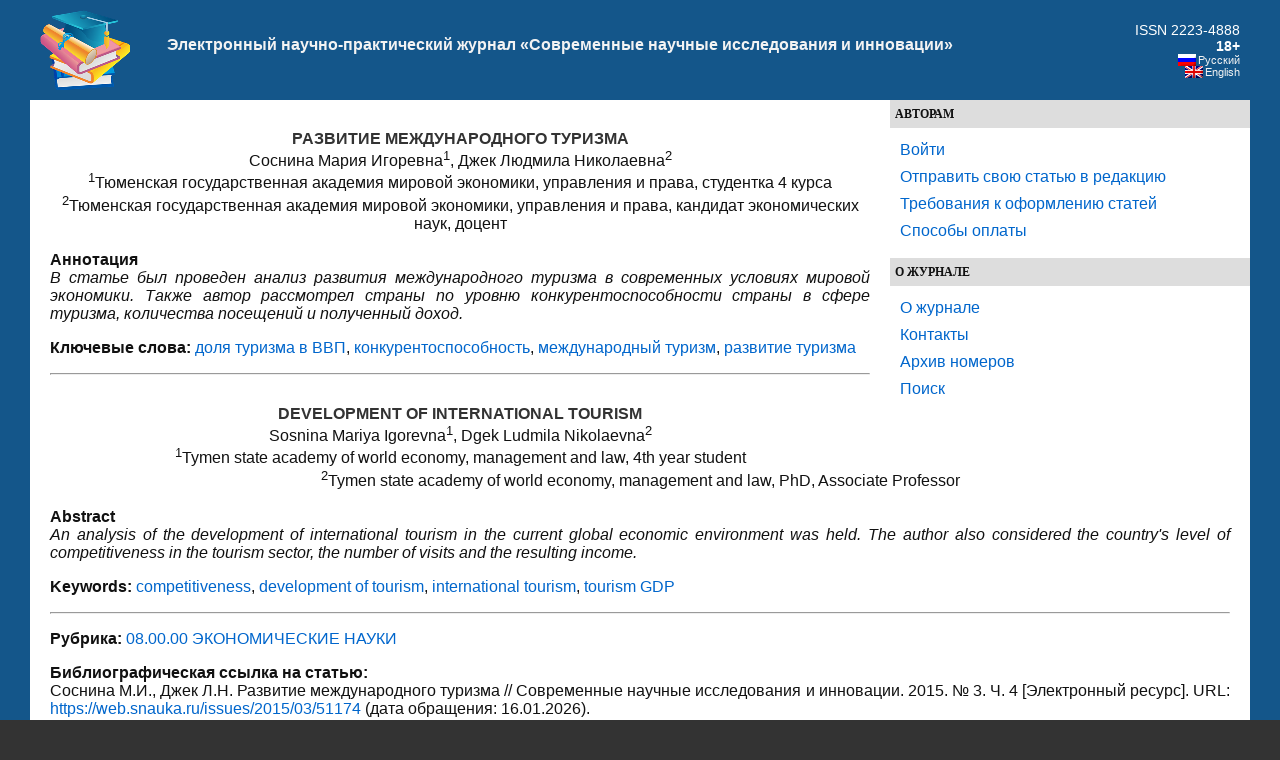

--- FILE ---
content_type: text/html; charset=UTF-8
request_url: https://web.snauka.ru/issues/2015/3/51174
body_size: 13146
content:
<!DOCTYPE html PUBLIC "-//W3C//DTD XHTML 1.0 Transitional//EN" "http://www.w3.org/TR/xhtml1/DTD/xhtml1-transitional.dtd">
<html xmlns="http://www.w3.org/1999/xhtml" dir="ltr" lang="ru-RU">
<head profile="http://gmpg.org/xfn/11">
<meta http-equiv="Content-Type" content="text/html; charset=UTF-8" />
<title>Развитие международного туризма</title>
<meta property="article:tag" content="доля туризма в ВВП" /><meta property="article:tag" content="конкурентоспособность" /><meta property="article:tag" content="международный туризм" /><meta property="article:tag" content="развитие туризма" /><meta name="keywords" content="доля туризма в ВВП, конкурентоспособность, международный туризм, развитие туризма" /><meta name="description" content="В статье был проведен анализ развития международного туризма в современных условиях мировой экономики. Также автор рассмотрел страны по уровню конкурентоспособности страны в сфере туризма, количества посещений и полученный доход." /><!-- Yandex.RTB -->
<script>window.yaContextCb=window.yaContextCb||[]</script>
<script src="https://yandex.ru/ads/system/context.js" async></script>

<meta name="generator" content="WordPress 3.2.1" />
<link rel="stylesheet" href="https://snauka.ru/img/style.css" type="text/css"/>
<link rel="stylesheet" href="https://snauka.ru/img/mobile.css" type="text/css" media="screen and (max-device-width: 699px)"/>
<link rel="stylesheet" href="https://snauka.ru/img/desktop.css" type="text/css" media="screen and (min-device-width: 700px)" />
<meta name="robots" content="index,follow" />
<link rel="alternate" type="application/rss+xml" title="Электронный научно-практический журнал «Современные научные исследования и инновации» &raquo; Лента комментариев к &laquo;Развитие международного туризма&raquo;" href="https://web.snauka.ru/issues/2015/03/51174/feed" />
<link rel='stylesheet' id='wp-pagenavi-css'  href='https://web.snauka.ru/wp-content/plugins/wp-pagenavi/pagenavi-css.css?ver=2.70' type='text/css' media='all' />
<script type='text/javascript' src='https://web.snauka.ru/wp-includes/js/l10n.js?ver=20101110'></script>
<script type='text/javascript' src='https://web.snauka.ru/wp-includes/js/comment-reply.js?ver=20090102'></script>
<link rel="EditURI" type="application/rsd+xml" title="RSD" href="https://web.snauka.ru/xmlrpc.php?rsd" />
<link rel="wlwmanifest" type="application/wlwmanifest+xml" href="https://web.snauka.ru/wp-includes/wlwmanifest.xml" /> 
<link rel='index' title='Электронный научно-практический журнал «Современные научные исследования и инновации»' href='https://web.snauka.ru' />
<link rel='start' title='Что мы называем открытым образованием?' href='https://web.snauka.ru/issues/2011/05/63' />
<link rel='prev' title='Определение корректности конфигурации модели характеристик в математическом аппарате автоматизированной системы синтеза адаптивных обучающих приложений на основе трехмерной графики' href='https://web.snauka.ru/issues/2015/03/50291' />
<link rel='next' title='Повышение качества производства пластиковых конструкций' href='https://web.snauka.ru/issues/2015/03/51075' />
<meta name="generator" content="WordPress 3.2.1" />
<link rel='canonical' href='https://web.snauka.ru/issues/2015/03/51174' />
<link rel='shortlink' href='https://web.snauka.ru/?p=51174' />
<meta name="framework" content="Alkivia Framework 0.8" />

<meta http-equiv="Content-Language" content="ru-RU" />
<style type="text/css" media="screen">
.qtrans_flag span { display:none }
.qtrans_flag { height:12px; width:18px; display:block }
.qtrans_flag_and_text { padding-left:20px }
.qtrans_flag_en { background:url(https://web.snauka.ru/wp-content/plugins/qtranslate/flags/gb.png) no-repeat }
.qtrans_flag_ru { background:url(https://web.snauka.ru/wp-content/plugins/qtranslate/flags/ru.png) no-repeat }
</style>
<link hreflang="en" href="https://web.snauka.ru/en/issues/2015/3/51174" rel="alternate" />

<!-- BEGIN recaptcha, injected by plugin wp-recaptcha-integration  -->

<!-- END recaptcha -->
<link rel="icon" href="https://web.snauka.ru/favicon.svg">

</head>
<body>
<div id="page">
<div id="header">
<table width="100%" cellpadding="10" cellspacing="0" border="0"><tr>
<td width="*" valign="middle" align="left">
<a href="https://web.snauka.ru/"><img align="left" src="https://snauka.ru/img/small_logo.png"></a></td><td class="blogtitle">
<a class="blogtitle" href="https://web.snauka.ru/">
Электронный научно-практический журнал «Современные научные исследования и инновации»</a>
<div class="description"></div>
 </td> 
<td valign="middle" align="right">
<font style="color:#FFFFFF;">ISSN 2223-4888</font><br><font style="color:#FFFFFF;font-weight:bold;">18+</font>
<div id="langselect">
<ul class="qtrans_language_chooser" id="qtranslate-chooser" style="margin: 0 0 0 0; padding: 0 0 0 0; font-size:11px;">
<li class="active"><a href="https://web.snauka.ru/issues/2015/3/51174" class="qtrans_flag_ru qtrans_flag_and_text" title="Русский"><span>Русский</span></a></li>
<li><a href="https://web.snauka.ru/en/issues/2015/3/51174" class="qtrans_flag_en qtrans_flag_and_text" title="English"><span>English</span></a></li>
</ul><div class="qtrans_widget_end"></div></div>
</td>
</tr></table>

</div>
<div id="sidebar">
<div id="l_sidebar">
<ul>
<li><h4>Авторам</h4>
   <ul>
		<li><a href="https://web.snauka.ru/wp-login.php">Войти</a></li>    <li><a href="https://web.snauka.ru/publish-fee">Отправить свою статью в редакцию</a></li>
	    <li><a href="https://web.snauka.ru/requirements">Требования к оформлению статей</a></li>
    <li><a href="https://web.snauka.ru/payment-methods">Способы оплаты</a></li>
    		 	  </ul>
 </li>
</ul>

<ul>
<li><h4>О журнале</h4>
   <ul>
	<li><a href="https://web.snauka.ru/">О журнале</a></li>
	<li><a href="https://web.snauka.ru/contacts">Контакты</a></li>
	<li><a href="https://web.snauka.ru/archive">Архив номеров</a></li>
	<li><a href="https://web.snauka.ru/search">Поиск</a></li>
  </ul>
 </li>
</ul>


<!-- Yandex.RTB R-A-116302-1 -->
<div id="yandex_rtb_R-A-116302-1"></div>
<script type="text/javascript">
    (function(w, d, n, s, t) {
        w[n] = w[n] || [];
        w[n].push(function() {
            Ya.Context.AdvManager.render({
                blockId: "R-A-116302-1",
                renderTo: "yandex_rtb_R-A-116302-1",
                async: true
            });
        });
        t = d.getElementsByTagName("script")[0];
        s = d.createElement("script");
        s.type = "text/javascript";
        s.src = "//an.yandex.ru/system/context.js";
        s.async = true;
        t.parentNode.insertBefore(s, t);
    })(this, this.document, "yandexContextAsyncCallbacks");
</script>

<br><br>

</div>
</div>
<div id="content" class="narrowcolumn">


<div id="post-51174" class="post-51174 post type-post status-publish format-standard hentry category-08-00-00-economics tag-competitiveness tag-development-of-tourism tag-international-tourism tag-tourism-gdp tag-dolya-turizma-v-vvp tag-konkurentosposobnost tag-mezhdunarodnyiy-turizm tag-razvitie-turizma">
<h1><div align="center">
РАЗВИТИЕ МЕЖДУНАРОДНОГО ТУРИЗМА</div></h1>
<div align="center">Соснина Мария Игоревна<sup>1</sup>, Джек Людмила Николаевна<sup>2</sup><br><sup>1</sup>Тюменская государственная академия мировой экономики, управления и права, студентка 4 курса<br><sup>2</sup>Тюменская государственная академия мировой экономики, управления и права, кандидат экономических наук, доцент</div><br><b>Аннотация</b><br><i>В статье был проведен анализ развития международного туризма в современных условиях мировой экономики. Также автор рассмотрел страны по уровню конкурентоспособности страны в сфере туризма, количества посещений и полученный доход.</i><p><b>Ключевые слова:</b> <a href="https://web.snauka.ru/issues/tag/dolya-turizma-v-vvp" rel="nofollow">доля туризма в ВВП</a>, <a href="https://web.snauka.ru/issues/tag/konkurentosposobnost" rel="nofollow">конкурентоспособность</a>, <a href="https://web.snauka.ru/issues/tag/mezhdunarodnyiy-turizm" rel="nofollow">международный туризм</a>, <a href="https://web.snauka.ru/issues/tag/razvitie-turizma" rel="nofollow">развитие туризма</a></p><hr><h1><div align="center">DEVELOPMENT OF INTERNATIONAL TOURISM</div></h1><div align="center">Sosnina Mariya Igorevna<sup>1</sup>, Dgek Ludmila Nikolaevna<sup>2</sup><br><sup>1</sup>Tymen state academy of world economy, management and law, 4th year student<br><sup>2</sup>Tymen state academy of world economy, management and law, PhD, Associate Professor</div><br><b>Abstract</b><br><i>An analysis of the development of international tourism in the current global economic environment was held. The author also considered the country's level of competitiveness in the tourism sector, the number of visits and the resulting income.</i><p><b>Keywords:</b> <a href="https://web.snauka.ru/issues/tag/competitiveness" rel="nofollow">competitiveness</a>, <a href="https://web.snauka.ru/issues/tag/development-of-tourism" rel="nofollow">development of tourism</a>, <a href="https://web.snauka.ru/issues/tag/international-tourism" rel="nofollow">international tourism</a>, <a href="https://web.snauka.ru/issues/tag/tourism-gdp" rel="nofollow">tourism GDP</a></p><hr>
<p><b>Рубрика:</b> <a href="https://web.snauka.ru/issues/category/08-00-00-economics" title="Просмотреть все статьи в рубрике &laquo;08.00.00 ЭКОНОМИЧЕСКИЕ НАУКИ&raquo;" rel="category tag">08.00.00 ЭКОНОМИЧЕСКИЕ НАУКИ</a></p>
<p><b>Библиографическая ссылка на статью:</b><br>
Соснина М.И., Джек Л.Н. Развитие международного туризма // Современные научные исследования и инновации. 2015. № 3. Ч. 4 [Электронный ресурс]. URL: <a href="https://web.snauka.ru/issues/2015/03/51174">https://web.snauka.ru/issues/2015/03/51174</a> (дата обращения: 16.01.2026).</p>
			<div class="entry">
				<p style="text-align: justify; background: white;">Международный туризм является одной из самых высокодоходных и динамично развивающихся отраслей в условиях современной мировой экономики, она занимает 3-е место после топливно-энергетического и военно-промышленного комплексов и формируется под влиянием процессов глобализации экономического, политического, культурного и социального пространств.</p>
<p style="text-align: justify;">Во многом это обусловлено тем, что затраты на организацию туристического бизнеса сравнительно невысоки, а размер прибыли, который получают такие фирмы остается высоким. Сфера туризма, влияя на такие ключевые секторы хозяйства как транспорт и связь, торговлю, строительство и многое другое, является катализатором социально-экономического развития стран. Во многих странах туризм &#8211; главный источник поступлений в иностранной валюте.</p>
<p style="text-align: justify;">Вклад туризма в мировой ВВП в течение последних 10 лет представлен на рисунке 1. [6]</p>
<p style="text-align: center;"><img src="https://web.snauka.ru/wp-content/uploads/2015/04/040215_0608_1.jpg" alt="" /></p>
<p style="text-align: center;">Рис. 1. &#8211; Вклад туризма в мировой ВВП</p>
<p style="text-align: justify; background: white;"><span style="color: black;">Вклад туризма в мировой ВВП с 2009 года постоянно возрастал и в 2013г. составил больше 2 000 млрд. долл.США, а по прогнозам Всемирной туристской организации к 2023 году вырастет и займет позиции свыше 3000 млрд. долл. США.<br />
</span></p>
<p style="text-align: justify;">Данная тенденция к росту объясняется усилением экономик развивающихся стран, в которые, вместе с тем увеличился поток туристов. Помимо этого, на фоне снижения темпов развития экономики всего мира, а, особенно, Европы, сфера туризма не только не ослабла, но и, наоборот, усилилась.</p>
<p style="text-align: justify; background: white;"><span style="color: black;">Возникающий в результате того, что деньги вложенные в туризм, оборачиваются достаточно быстро, по сравнению с другими отраслями эффект мультипликации подталкивает к развитию другие отрасли народного хозяйства. Во многих странах международный туризм играет значительную роль в формировании валового внутреннего продукта, обеспечении занятости населения, является источником валютных поступлений, активизации внешнеторгового баланса и в целом выступает в качестве фактора экономического роста.<br />
</span></p>
<p style="text-align: justify; background: white;"><span style="color: black;">Таблица 1 – Данные по уровню конкурентоспособности страны в сфере туризма, количества посещений и полученного дохода[7, 6, 5, 2. 3. 4]<br />
</span></p>
<div>
<table style="border-collapse: collapse;" border="0">
<colgroup>
<col style="width: 108px;" />
<col style="width: 55px;" />
<col style="width: 57px;" />
<col style="width: 57px;" />
<col style="width: 66px;" />
<col style="width: 57px;" />
<col style="width: 57px;" />
<col style="width: 57px;" />
<col style="width: 57px;" />
<col style="width: 59px;" /></colgroup>
<tbody valign="top">
<tr style="height: 19px;">
<td style="padding-left: 2px; padding-right: 2px; border-top: solid 1pt; border-left: solid 1pt; border-right: solid 1pt;" rowspan="2" valign="middle"><span style="color: black;">Страна</span></td>
<td style="padding-left: 2px; padding-right: 2px; border-top: solid 1pt; border-left: none; border-bottom: solid 1pt; border-right: solid 1pt;" colspan="3" valign="middle">
<p style="text-align: center;"><span style="color: black;">Индекс конкурентоспособности в сфере путешествий и туризма</span></p>
</td>
<td style="padding-left: 2px; padding-right: 2px; border-top: solid 1pt; border-left: none; border-bottom: solid 1pt; border-right: solid 1pt;" colspan="3" valign="middle">
<p style="text-align: center;"><span style="color: black;">Количество прибывших туристов, тыс.</span></p>
</td>
<td style="padding-left: 2px; padding-right: 2px; border-top: solid 1pt; border-left: none; border-bottom: solid 1pt; border-right: solid 1pt;" colspan="3" valign="middle">
<p style="text-align: center;"><span style="color: black;">Доход, млн.долл.США</span></p>
</td>
</tr>
<tr style="height: 19px;">
<td style="padding-left: 2px; padding-right: 2px; border-top: none; border-left: solid 1pt; border-bottom: solid 1pt; border-right: solid 1pt;" valign="middle">
<p style="text-align: justify;"><span style="color: black;">2013</span></p>
</td>
<td style="padding-left: 2px; padding-right: 2px; border-top: none; border-left: none; border-bottom: solid 1pt; border-right: solid 1pt;" valign="middle">
<p style="text-align: justify;"><span style="color: black;">2011</span></p>
</td>
<td style="padding-left: 2px; padding-right: 2px; border-top: none; border-left: none; border-bottom: solid 1pt; border-right: solid 1pt;" valign="middle">
<p style="text-align: justify;"><span style="color: black;">2009</span></p>
</td>
<td style="padding-left: 2px; padding-right: 2px; border-top: none; border-left: none; border-bottom: solid 1pt; border-right: solid 1pt;" valign="middle">
<p style="text-align: justify;"><span style="color: black;">2013</span></p>
</td>
<td style="padding-left: 2px; padding-right: 2px; border-top: none; border-left: none; border-bottom: solid 1pt; border-right: solid 1pt;" valign="middle">
<p style="text-align: justify;"><span style="color: black;">2011</span></p>
</td>
<td style="padding-left: 2px; padding-right: 2px; border-top: none; border-left: none; border-bottom: solid 1pt; border-right: solid 1pt;" valign="middle">
<p style="text-align: justify;"><span style="color: black;">2009</span></p>
</td>
<td style="padding-left: 2px; padding-right: 2px; border-top: none; border-left: none; border-bottom: solid 1pt; border-right: solid 1pt;" valign="middle">
<p style="text-align: justify;"><span style="color: black;">2013</span></p>
</td>
<td style="padding-left: 2px; padding-right: 2px; border-top: none; border-left: none; border-bottom: solid 1pt; border-right: solid 1pt;" valign="middle">
<p style="text-align: justify;"><span style="color: black;">2011</span></p>
</td>
<td style="padding-left: 2px; padding-right: 2px; border-top: none; border-left: none; border-bottom: solid 1pt; border-right: solid 1pt;" valign="middle">
<p style="text-align: justify;"><span style="color: black;">2009</span></p>
</td>
</tr>
<tr style="height: 19px;">
<td style="padding-left: 2px; padding-right: 2px; border-top: none; border-left: solid 1pt; border-bottom: solid 1pt; border-right: solid 1pt;"><span style="color: black;">Швейцария</span></td>
<td style="padding-left: 2px; padding-right: 2px; border-top: none; border-left: none; border-bottom: solid 1pt; border-right: solid 1pt;">
<p style="text-align: justify;"><span style="color: black;">5,66</span></p>
</td>
<td style="padding-left: 2px; padding-right: 2px; border-top: none; border-left: none; border-bottom: solid 1pt; border-right: solid 1pt;">
<p style="text-align: justify;"><span style="color: black;">5,68</span></p>
</td>
<td style="padding-left: 2px; padding-right: 2px; border-top: none; border-left: none; border-bottom: solid 1pt; border-right: solid 1pt;">
<p style="text-align: justify;"><span style="color: black;">5,68</span></p>
</td>
<td style="padding-left: 2px; padding-right: 2px; border-top: none; border-left: none; border-bottom: solid 1pt; border-right: solid 1pt;">
<p style="text-align: justify;"><span style="color: black;">8 967</span></p>
</td>
<td style="padding-left: 2px; padding-right: 2px; border-top: none; border-left: none; border-bottom: solid 1pt; border-right: solid 1pt;">
<p style="text-align: justify;"><span style="color: black;">8 534</span></p>
</td>
<td style="padding-left: 2px; padding-right: 2px; border-top: none; border-left: none; border-bottom: solid 1pt; border-right: solid 1pt;">
<p style="text-align: justify;"><span style="color: black;">8 428</span></p>
</td>
<td style="padding-left: 2px; padding-right: 2px; border-top: none; border-left: none; border-bottom: solid 1pt; border-right: solid 1pt;">
<p style="text-align: justify;"><span style="color: black;">19 547</span></p>
</td>
<td style="padding-left: 2px; padding-right: 2px; border-top: none; border-left: none; border-bottom: solid 1pt; border-right: solid 1pt;">
<p style="text-align: justify;"><span style="color: black;">20 640</span></p>
</td>
<td style="padding-left: 2px; padding-right: 2px; border-top: none; border-left: none; border-bottom: solid 1pt; border-right: solid 1pt;">
<p style="text-align: justify;"><span style="color: black;">16 665</span></p>
</td>
</tr>
<tr style="height: 19px;">
<td style="padding-left: 2px; padding-right: 2px; border-top: none; border-left: solid 1pt; border-bottom: solid 1pt; border-right: solid 1pt;"><span style="color: black;">Германия</span></td>
<td style="padding-left: 2px; padding-right: 2px; border-top: none; border-left: none; border-bottom: solid 1pt; border-right: solid 1pt;">
<p style="text-align: justify;"><span style="color: black;">5,39</span></p>
</td>
<td style="padding-left: 2px; padding-right: 2px; border-top: none; border-left: none; border-bottom: solid 1pt; border-right: solid 1pt;">
<p style="text-align: justify;"><span style="color: black;">5,5</span></p>
</td>
<td style="padding-left: 2px; padding-right: 2px; border-top: none; border-left: none; border-bottom: solid 1pt; border-right: solid 1pt;">
<p style="text-align: justify;"><span style="color: black;">5,41</span></p>
</td>
<td style="padding-left: 2px; padding-right: 2px; border-top: none; border-left: none; border-bottom: solid 1pt; border-right: solid 1pt;">
<p style="text-align: justify;"><span style="color: black;">31 545</span></p>
</td>
<td style="padding-left: 2px; padding-right: 2px; border-top: none; border-left: none; border-bottom: solid 1pt; border-right: solid 1pt;">
<p style="text-align: justify;"><span style="color: black;">28 352</span></p>
</td>
<td style="padding-left: 2px; padding-right: 2px; border-top: none; border-left: none; border-bottom: solid 1pt; border-right: solid 1pt;">
<p style="text-align: justify;"><span style="color: black;">24 875</span></p>
</td>
<td style="padding-left: 2px; padding-right: 2px; border-top: none; border-left: none; border-bottom: solid 1pt; border-right: solid 1pt;">
<p style="text-align: justify;"><span style="color: black;">55 211</span></p>
</td>
<td style="padding-left: 2px; padding-right: 2px; border-top: none; border-left: none; border-bottom: solid 1pt; border-right: solid 1pt;">
<p style="text-align: justify;"><span style="color: black;">53 399</span></p>
</td>
<td style="padding-left: 2px; padding-right: 2px; border-top: none; border-left: none; border-bottom: solid 1pt; border-right: solid 1pt;">
<p style="text-align: justify;"><span style="color: black;">47 466</span></p>
</td>
</tr>
<tr style="height: 19px;">
<td style="padding-left: 2px; padding-right: 2px; border-top: none; border-left: solid 1pt; border-bottom: solid 1pt; border-right: solid 1pt;"><span style="color: black;">Австрия</span></td>
<td style="padding-left: 2px; padding-right: 2px; border-top: none; border-left: none; border-bottom: solid 1pt; border-right: solid 1pt;">
<p style="text-align: justify;"><span style="color: black;">5,39</span></p>
</td>
<td style="padding-left: 2px; padding-right: 2px; border-top: none; border-left: none; border-bottom: solid 1pt; border-right: solid 1pt;">
<p style="text-align: justify;"><span style="color: black;">5,41</span></p>
</td>
<td style="padding-left: 2px; padding-right: 2px; border-top: none; border-left: none; border-bottom: solid 1pt; border-right: solid 1pt;">
<p style="text-align: justify;"><span style="color: black;">5,46</span></p>
</td>
<td style="padding-left: 2px; padding-right: 2px; border-top: none; border-left: none; border-bottom: solid 1pt; border-right: solid 1pt;">
<p style="text-align: justify;"><span style="color: black;">24 813</span></p>
</td>
<td style="padding-left: 2px; padding-right: 2px; border-top: none; border-left: none; border-bottom: solid 1pt; border-right: solid 1pt;">
<p style="text-align: justify;"><span style="color: black;">23 012</span></p>
</td>
<td style="padding-left: 2px; padding-right: 2px; border-top: none; border-left: none; border-bottom: solid 1pt; border-right: solid 1pt;">
<p style="text-align: justify;"><span style="color: black;">21 004</span></p>
</td>
<td style="padding-left: 2px; padding-right: 2px; border-top: none; border-left: none; border-bottom: solid 1pt; border-right: solid 1pt;">
<p style="text-align: justify;"><span style="color: black;">23 106</span></p>
</td>
<td style="padding-left: 2px; padding-right: 2px; border-top: none; border-left: none; border-bottom: solid 1pt; border-right: solid 1pt;">
<p style="text-align: justify;"><span style="color: black;">22 453</span></p>
</td>
<td style="padding-left: 2px; padding-right: 2px; border-top: none; border-left: none; border-bottom: solid 1pt; border-right: solid 1pt;">
<p style="text-align: justify;"><span style="color: black;">21 220</span></p>
</td>
</tr>
<tr style="height: 19px;">
<td style="padding-left: 2px; padding-right: 2px; border-top: none; border-left: solid 1pt; border-bottom: solid 1pt; border-right: solid 1pt;"><span style="color: black;">Испания</span></td>
<td style="padding-left: 2px; padding-right: 2px; border-top: none; border-left: none; border-bottom: solid 1pt; border-right: solid 1pt;">
<p style="text-align: justify;"><span style="color: black;">5,38</span></p>
</td>
<td style="padding-left: 2px; padding-right: 2px; border-top: none; border-left: none; border-bottom: solid 1pt; border-right: solid 1pt;">
<p style="text-align: justify;"><span style="color: black;">5,29</span></p>
</td>
<td style="padding-left: 2px; padding-right: 2px; border-top: none; border-left: none; border-bottom: solid 1pt; border-right: solid 1pt;">
<p style="text-align: justify;"><span style="color: black;">5,29</span></p>
</td>
<td style="padding-left: 2px; padding-right: 2px; border-top: none; border-left: none; border-bottom: solid 1pt; border-right: solid 1pt;">
<p style="text-align: justify;"><span style="color: black;">60 661</span></p>
</td>
<td style="padding-left: 2px; padding-right: 2px; border-top: none; border-left: none; border-bottom: solid 1pt; border-right: solid 1pt;">
<p style="text-align: justify;"><span style="color: black;">56 177</span></p>
</td>
<td style="padding-left: 2px; padding-right: 2px; border-top: none; border-left: none; border-bottom: solid 1pt; border-right: solid 1pt;">
<p style="text-align: justify;"><span style="color: black;">51 677</span></p>
</td>
<td style="padding-left: 2px; padding-right: 2px; border-top: none; border-left: none; border-bottom: solid 1pt; border-right: solid 1pt;">
<p style="text-align: justify;"><span style="color: black;">68 435</span></p>
</td>
<td style="padding-left: 2px; padding-right: 2px; border-top: none; border-left: none; border-bottom: solid 1pt; border-right: solid 1pt;">
<p style="text-align: justify;"><span style="color: black;">67 698</span></p>
</td>
<td style="padding-left: 2px; padding-right: 2px; border-top: none; border-left: none; border-bottom: solid 1pt; border-right: solid 1pt;">
<p style="text-align: justify;"><span style="color: black;">59 743</span></p>
</td>
</tr>
<tr style="height: 19px;">
<td style="padding-left: 2px; padding-right: 2px; border-top: none; border-left: solid 1pt; border-bottom: solid 1pt; border-right: solid 1pt;"><span style="color: black;">Великобритания</span></td>
<td style="padding-left: 2px; padding-right: 2px; border-top: none; border-left: none; border-bottom: solid 1pt; border-right: solid 1pt;">
<p style="text-align: justify;"><span style="color: black;">5,38</span></p>
</td>
<td style="padding-left: 2px; padding-right: 2px; border-top: none; border-left: none; border-bottom: solid 1pt; border-right: solid 1pt;">
<p style="text-align: justify;"><span style="color: black;">5,3</span></p>
</td>
<td style="padding-left: 2px; padding-right: 2px; border-top: none; border-left: none; border-bottom: solid 1pt; border-right: solid 1pt;">
<p style="text-align: justify;"><span style="color: black;">5,22</span></p>
</td>
<td style="padding-left: 2px; padding-right: 2px; border-top: none; border-left: none; border-bottom: solid 1pt; border-right: solid 1pt;">
<p style="text-align: justify;"><span style="color: black;">31 169</span></p>
</td>
<td style="padding-left: 2px; padding-right: 2px; border-top: none; border-left: none; border-bottom: solid 1pt; border-right: solid 1pt;">
<p style="text-align: justify;"><span style="color: black;">29 306</span></p>
</td>
<td style="padding-left: 2px; padding-right: 2px; border-top: none; border-left: none; border-bottom: solid 1pt; border-right: solid 1pt;">
<p style="text-align: justify;"><span style="color: black;">27 296</span></p>
</td>
<td style="padding-left: 2px; padding-right: 2px; border-top: none; border-left: none; border-bottom: solid 1pt; border-right: solid 1pt;">
<p style="text-align: justify;"><span style="color: black;">50 597</span></p>
</td>
<td style="padding-left: 2px; padding-right: 2px; border-top: none; border-left: none; border-bottom: solid 1pt; border-right: solid 1pt;">
<p style="text-align: justify;"><span style="color: black;">45 940</span></p>
</td>
<td style="padding-left: 2px; padding-right: 2px; border-top: none; border-left: none; border-bottom: solid 1pt; border-right: solid 1pt;">
<p style="text-align: justify;"><span style="color: black;">38 564</span></p>
</td>
</tr>
<tr style="height: 19px;">
<td style="padding-left: 2px; padding-right: 2px; border-top: none; border-left: solid 1pt; border-bottom: solid 1pt; border-right: solid 1pt;"><span style="color: black;">США</span></td>
<td style="padding-left: 2px; padding-right: 2px; border-top: none; border-left: none; border-bottom: solid 1pt; border-right: solid 1pt;">
<p style="text-align: justify;"><span style="color: black;">5,32</span></p>
</td>
<td style="padding-left: 2px; padding-right: 2px; border-top: none; border-left: none; border-bottom: solid 1pt; border-right: solid 1pt;">
<p style="text-align: justify;"><span style="color: black;">5,3</span></p>
</td>
<td style="padding-left: 2px; padding-right: 2px; border-top: none; border-left: none; border-bottom: solid 1pt; border-right: solid 1pt;">
<p style="text-align: justify;"><span style="color: black;">5,28</span></p>
</td>
<td style="padding-left: 2px; padding-right: 2px; border-top: none; border-left: none; border-bottom: solid 1pt; border-right: solid 1pt;">
<p style="text-align: justify;"><span style="color: black;">69 788</span></p>
</td>
<td style="padding-left: 2px; padding-right: 2px; border-top: none; border-left: none; border-bottom: solid 1pt; border-right: solid 1pt;">
<p style="text-align: justify;"><span style="color: black;">62 711</span></p>
</td>
<td style="padding-left: 2px; padding-right: 2px; border-top: none; border-left: none; border-bottom: solid 1pt; border-right: solid 1pt;">
<p style="text-align: justify;"><span style="color: black;">59 008</span></p>
</td>
<td style="padding-left: 2px; padding-right: 2px; border-top: none; border-left: none; border-bottom: solid 1pt; border-right: solid 1pt;">
<p style="text-align: justify;"><span style="color: black;">203 569</span></p>
</td>
<td style="padding-left: 2px; padding-right: 2px; border-top: none; border-left: none; border-bottom: solid 1pt; border-right: solid 1pt;">
<p style="text-align: justify;"><span style="color: black;">184 536</span></p>
</td>
<td style="padding-left: 2px; padding-right: 2px; border-top: none; border-left: none; border-bottom: solid 1pt; border-right: solid 1pt;">
<p style="text-align: justify;"><span style="color: black;">149 510</span></p>
</td>
</tr>
<tr style="height: 19px;">
<td style="padding-left: 2px; padding-right: 2px; border-top: none; border-left: solid 1pt; border-bottom: solid 1pt; border-right: solid 1pt;"><span style="color: black;">Франция</span></td>
<td style="padding-left: 2px; padding-right: 2px; border-top: none; border-left: none; border-bottom: solid 1pt; border-right: solid 1pt;">
<p style="text-align: justify;"><span style="color: black;">5,31</span></p>
</td>
<td style="padding-left: 2px; padding-right: 2px; border-top: none; border-left: none; border-bottom: solid 1pt; border-right: solid 1pt;">
<p style="text-align: justify;"><span style="color: black;">5,41</span></p>
</td>
<td style="padding-left: 2px; padding-right: 2px; border-top: none; border-left: none; border-bottom: solid 1pt; border-right: solid 1pt;">
<p style="text-align: justify;"><span style="color: black;">5,34</span></p>
</td>
<td style="padding-left: 2px; padding-right: 2px; border-top: none; border-left: none; border-bottom: solid 1pt; border-right: solid 1pt;">
<p style="text-align: justify;"><span style="color: black;">84 520</span></p>
</td>
<td style="padding-left: 2px; padding-right: 2px; border-top: none; border-left: none; border-bottom: solid 1pt; border-right: solid 1pt;">
<p style="text-align: justify;"><span style="color: black;">81 550</span></p>
</td>
<td style="padding-left: 2px; padding-right: 2px; border-top: none; border-left: none; border-bottom: solid 1pt; border-right: solid 1pt;">
<p style="text-align: justify;"><span style="color: black;">74 648</span></p>
</td>
<td style="padding-left: 2px; padding-right: 2px; border-top: none; border-left: none; border-bottom: solid 1pt; border-right: solid 1pt;">
<p style="text-align: justify;"><span style="color: black;">66 098</span></p>
</td>
<td style="padding-left: 2px; padding-right: 2px; border-top: none; border-left: none; border-bottom: solid 1pt; border-right: solid 1pt;">
<p style="text-align: justify;"><span style="color: black;">65 959</span></p>
</td>
<td style="padding-left: 2px; padding-right: 2px; border-top: none; border-left: none; border-bottom: solid 1pt; border-right: solid 1pt;">
<p style="text-align: justify;"><span style="color: black;">58 857</span></p>
</td>
</tr>
<tr style="height: 19px;">
<td style="padding-left: 2px; padding-right: 2px; border-top: none; border-left: solid 1pt; border-bottom: solid 1pt; border-right: solid 1pt;"><span style="color: black;">Канада</span></td>
<td style="padding-left: 2px; padding-right: 2px; border-top: none; border-left: none; border-bottom: solid 1pt; border-right: solid 1pt;">
<p style="text-align: justify;"><span style="color: black;">5,28</span></p>
</td>
<td style="padding-left: 2px; padding-right: 2px; border-top: none; border-left: none; border-bottom: solid 1pt; border-right: solid 1pt;">
<p style="text-align: justify;"><span style="color: black;">5,29</span></p>
</td>
<td style="padding-left: 2px; padding-right: 2px; border-top: none; border-left: none; border-bottom: solid 1pt; border-right: solid 1pt;">
<p style="text-align: justify;"><span style="color: black;">5,32</span></p>
</td>
<td style="padding-left: 2px; padding-right: 2px; border-top: none; border-left: none; border-bottom: solid 1pt; border-right: solid 1pt;">
<p style="text-align: justify;"><span style="color: black;">16 588</span></p>
</td>
<td style="padding-left: 2px; padding-right: 2px; border-top: none; border-left: none; border-bottom: solid 1pt; border-right: solid 1pt;">
<p style="text-align: justify;"><span style="color: black;">16 016</span></p>
</td>
<td style="padding-left: 2px; padding-right: 2px; border-top: none; border-left: none; border-bottom: solid 1pt; border-right: solid 1pt;">
<p style="text-align: justify;"><span style="color: black;">15 219</span></p>
</td>
<td style="padding-left: 2px; padding-right: 2px; border-top: none; border-left: none; border-bottom: solid 1pt; border-right: solid 1pt;">
<p style="text-align: justify;"><span style="color: black;">20 656</span></p>
</td>
<td style="padding-left: 2px; padding-right: 2px; border-top: none; border-left: none; border-bottom: solid 1pt; border-right: solid 1pt;">
<p style="text-align: justify;"><span style="color: black;">19 989</span></p>
</td>
<td style="padding-left: 2px; padding-right: 2px; border-top: none; border-left: none; border-bottom: solid 1pt; border-right: solid 1pt;">
<p style="text-align: justify;"><span style="color: black;">15 568</span></p>
</td>
</tr>
<tr style="height: 19px;">
<td style="padding-left: 2px; padding-right: 2px; border-top: none; border-left: solid 1pt; border-bottom: solid 1pt; border-right: solid 1pt;"><span style="color: black;">Швеция</span></td>
<td style="padding-left: 2px; padding-right: 2px; border-top: none; border-left: none; border-bottom: solid 1pt; border-right: solid 1pt;">
<p style="text-align: justify;"><span style="color: black;">5,24</span></p>
</td>
<td style="padding-left: 2px; padding-right: 2px; border-top: none; border-left: none; border-bottom: solid 1pt; border-right: solid 1pt;">
<p style="text-align: justify;"><span style="color: black;">5,34</span></p>
</td>
<td style="padding-left: 2px; padding-right: 2px; border-top: none; border-left: none; border-bottom: solid 1pt; border-right: solid 1pt;">
<p style="text-align: justify;"><span style="color: black;">5,28</span></p>
</td>
<td style="padding-left: 2px; padding-right: 2px; border-top: none; border-left: none; border-bottom: solid 1pt; border-right: solid 1pt;">
<p style="text-align: justify;"><span style="color: black;">10 957</span></p>
</td>
<td style="padding-left: 2px; padding-right: 2px; border-top: none; border-left: none; border-bottom: solid 1pt; border-right: solid 1pt;">
<p style="text-align: justify;"><span style="color: black;">9 959</span></p>
</td>
<td style="padding-left: 2px; padding-right: 2px; border-top: none; border-left: none; border-bottom: solid 1pt; border-right: solid 1pt;">
<p style="text-align: justify;"><span style="color: black;">4 951</span></p>
</td>
<td style="padding-left: 2px; padding-right: 2px; border-top: none; border-left: none; border-bottom: solid 1pt; border-right: solid 1pt;">
<p style="text-align: justify;"><span style="color: black;">13 485</span></p>
</td>
<td style="padding-left: 2px; padding-right: 2px; border-top: none; border-left: none; border-bottom: solid 1pt; border-right: solid 1pt;">
<p style="text-align: justify;"><span style="color: black;">12 777</span></p>
</td>
<td style="padding-left: 2px; padding-right: 2px; border-top: none; border-left: none; border-bottom: solid 1pt; border-right: solid 1pt;">
<p style="text-align: justify;"><span style="color: black;">10 100</span></p>
</td>
</tr>
<tr style="height: 19px;">
<td style="padding-left: 2px; padding-right: 2px; border-top: none; border-left: solid 1pt; border-bottom: solid 1pt; border-right: solid 1pt;"><span style="color: black;">Сингапур</span></td>
<td style="padding-left: 2px; padding-right: 2px; border-top: none; border-left: none; border-bottom: solid 1pt; border-right: solid 1pt;">
<p style="text-align: justify;"><span style="color: black;">5,23</span></p>
</td>
<td style="padding-left: 2px; padding-right: 2px; border-top: none; border-left: none; border-bottom: solid 1pt; border-right: solid 1pt;">
<p style="text-align: justify;"><span style="color: black;">5,23</span></p>
</td>
<td style="padding-left: 2px; padding-right: 2px; border-top: none; border-left: none; border-bottom: solid 1pt; border-right: solid 1pt;">
<p style="text-align: justify;"><span style="color: black;">5,24</span></p>
</td>
<td style="padding-left: 2px; padding-right: 2px; border-top: none; border-left: none; border-bottom: solid 1pt; border-right: solid 1pt;">
<p style="text-align: justify;"><span style="color: black;">12 091</span></p>
</td>
<td style="padding-left: 2px; padding-right: 2px; border-top: none; border-left: none; border-bottom: solid 1pt; border-right: solid 1pt;">
<p style="text-align: justify;"><span style="color: black;">10 390</span></p>
</td>
<td style="padding-left: 2px; padding-right: 2px; border-top: none; border-left: none; border-bottom: solid 1pt; border-right: solid 1pt;">
<p style="text-align: justify;"><span style="color: black;">9 161</span></p>
</td>
<td style="padding-left: 2px; padding-right: 2px; border-top: none; border-left: none; border-bottom: solid 1pt; border-right: solid 1pt;">
<p style="text-align: justify;"><span style="color: black;">18 953</span></p>
</td>
<td style="padding-left: 2px; padding-right: 2px; border-top: none; border-left: none; border-bottom: solid 1pt; border-right: solid 1pt;">
<p style="text-align: justify;"><span style="color: black;">18 082</span></p>
</td>
<td style="padding-left: 2px; padding-right: 2px; border-top: none; border-left: none; border-bottom: solid 1pt; border-right: solid 1pt;">
<p style="text-align: justify;"><span style="color: black;">9 403</span></p>
</td>
</tr>
<tr style="height: 19px;">
<td style="padding-left: 2px; padding-right: 2px; border-top: none; border-left: solid 1pt; border-bottom: solid 1pt; border-right: solid 1pt;"><span style="color: black;">Австралия</span></td>
<td style="padding-left: 2px; padding-right: 2px; border-top: none; border-left: none; border-bottom: solid 1pt; border-right: solid 1pt;">
<p style="text-align: justify;"><span style="color: black;">5,17</span></p>
</td>
<td style="padding-left: 2px; padding-right: 2px; border-top: none; border-left: none; border-bottom: solid 1pt; border-right: solid 1pt;">
<p style="text-align: justify;"><span style="color: black;">5,15</span></p>
</td>
<td style="padding-left: 2px; padding-right: 2px; border-top: none; border-left: none; border-bottom: solid 1pt; border-right: solid 1pt;">
<p style="text-align: justify;"><span style="color: black;">5,24</span></p>
</td>
<td style="padding-left: 2px; padding-right: 2px; border-top: none; border-left: none; border-bottom: solid 1pt; border-right: solid 1pt;">
<p style="text-align: justify;"><span style="color: black;">6 381</span></p>
</td>
<td style="padding-left: 2px; padding-right: 2px; border-top: none; border-left: none; border-bottom: solid 1pt; border-right: solid 1pt;">
<p style="text-align: justify;"><span style="color: black;">5 771</span></p>
</td>
<td style="padding-left: 2px; padding-right: 2px; border-top: none; border-left: none; border-bottom: solid 1pt; border-right: solid 1pt;">
<p style="text-align: justify;"><span style="color: black;">4 790</span></p>
</td>
<td style="padding-left: 2px; padding-right: 2px; border-top: none; border-left: none; border-bottom: solid 1pt; border-right: solid 1pt;">
<p style="text-align: justify;"><span style="color: black;">33 979</span></p>
</td>
<td style="padding-left: 2px; padding-right: 2px; border-top: none; border-left: none; border-bottom: solid 1pt; border-right: solid 1pt;">
<p style="text-align: justify;"><span style="color: black;">34 207</span></p>
</td>
<td style="padding-left: 2px; padding-right: 2px; border-top: none; border-left: none; border-bottom: solid 1pt; border-right: solid 1pt;">
<p style="text-align: justify;"><span style="color: black;">28 022</span></p>
</td>
</tr>
<tr style="height: 19px;">
<td style="padding-left: 2px; padding-right: 2px; border-top: none; border-left: solid 1pt; border-bottom: solid 1pt; border-right: solid 1pt;"><span style="color: black;">Япония</span></td>
<td style="padding-left: 2px; padding-right: 2px; border-top: none; border-left: none; border-bottom: solid 1pt; border-right: solid 1pt;">
<p style="text-align: justify;"><span style="color: black;">5,13</span></p>
</td>
<td style="padding-left: 2px; padding-right: 2px; border-top: none; border-left: none; border-bottom: solid 1pt; border-right: solid 1pt;">
<p style="text-align: justify;"><span style="color: black;">4,94</span></p>
</td>
<td style="padding-left: 2px; padding-right: 2px; border-top: none; border-left: none; border-bottom: solid 1pt; border-right: solid 1pt;">
<p style="text-align: justify;"><span style="color: black;">4,91</span></p>
</td>
<td style="padding-left: 2px; padding-right: 2px; border-top: none; border-left: none; border-bottom: solid 1pt; border-right: solid 1pt;">
<p style="text-align: justify;"><span style="color: black;">10 364</span></p>
</td>
<td style="padding-left: 2px; padding-right: 2px; border-top: none; border-left: none; border-bottom: solid 1pt; border-right: solid 1pt;">
<p style="text-align: justify;"><span style="color: black;">6 219</span></p>
</td>
<td style="padding-left: 2px; padding-right: 2px; border-top: none; border-left: none; border-bottom: solid 1pt; border-right: solid 1pt;">
<p style="text-align: justify;"><span style="color: black;">7 611</span></p>
</td>
<td style="padding-left: 2px; padding-right: 2px; border-top: none; border-left: none; border-bottom: solid 1pt; border-right: solid 1pt;">
<p style="text-align: justify;"><span style="color: black;">16 934</span></p>
</td>
<td style="padding-left: 2px; padding-right: 2px; border-top: none; border-left: none; border-bottom: solid 1pt; border-right: solid 1pt;">
<p style="text-align: justify;"><span style="color: black;">12 534</span></p>
</td>
<td style="padding-left: 2px; padding-right: 2px; border-top: none; border-left: none; border-bottom: solid 1pt; border-right: solid 1pt;">
<p style="text-align: justify;"><span style="color: black;">12 537</span></p>
</td>
</tr>
<tr style="height: 19px;">
<td style="padding-left: 2px; padding-right: 2px; border-top: none; border-left: solid 1pt; border-bottom: solid 1pt; border-right: solid 1pt;"><span style="color: black;">Италия</span></td>
<td style="padding-left: 2px; padding-right: 2px; border-top: none; border-left: none; border-bottom: solid 1pt; border-right: solid 1pt;">
<p style="text-align: justify;"><span style="color: black;">4,9</span></p>
</td>
<td style="padding-left: 2px; padding-right: 2px; border-top: none; border-left: none; border-bottom: solid 1pt; border-right: solid 1pt;">
<p style="text-align: justify;"><span style="color: black;">4,87</span></p>
</td>
<td style="padding-left: 2px; padding-right: 2px; border-top: none; border-left: none; border-bottom: solid 1pt; border-right: solid 1pt;">
<p style="text-align: justify;"><span style="color: black;">4,78</span></p>
</td>
<td style="padding-left: 2px; padding-right: 2px; border-top: none; border-left: none; border-bottom: solid 1pt; border-right: solid 1pt;">
<p style="text-align: justify;"><span style="color: black;">47 704</span></p>
</td>
<td style="padding-left: 2px; padding-right: 2px; border-top: none; border-left: none; border-bottom: solid 1pt; border-right: solid 1pt;">
<p style="text-align: justify;"><span style="color: black;">46 119</span></p>
</td>
<td style="padding-left: 2px; padding-right: 2px; border-top: none; border-left: none; border-bottom: solid 1pt; border-right: solid 1pt;">
<p style="text-align: justify;"><span style="color: black;">41 626</span></p>
</td>
<td style="padding-left: 2px; padding-right: 2px; border-top: none; border-left: none; border-bottom: solid 1pt; border-right: solid 1pt;">
<p style="text-align: justify;"><span style="color: black;">45 912</span></p>
</td>
<td style="padding-left: 2px; padding-right: 2px; border-top: none; border-left: none; border-bottom: solid 1pt; border-right: solid 1pt;">
<p style="text-align: justify;"><span style="color: black;">45 368</span></p>
</td>
<td style="padding-left: 2px; padding-right: 2px; border-top: none; border-left: none; border-bottom: solid 1pt; border-right: solid 1pt;">
<p style="text-align: justify;"><span style="color: black;">41 938</span></p>
</td>
</tr>
<tr style="height: 19px;">
<td style="padding-left: 2px; padding-right: 2px; border-top: none; border-left: solid 1pt; border-bottom: solid 1pt; border-right: solid 1pt;"><span style="color: black;">ОАЭ</span></td>
<td style="padding-left: 2px; padding-right: 2px; border-top: none; border-left: none; border-bottom: solid 1pt; border-right: solid 1pt;">
<p style="text-align: justify;"><span style="color: black;">4,86</span></p>
</td>
<td style="padding-left: 2px; padding-right: 2px; border-top: none; border-left: none; border-bottom: solid 1pt; border-right: solid 1pt;">
<p style="text-align: justify;"><span style="color: black;">4,78</span></p>
</td>
<td style="padding-left: 2px; padding-right: 2px; border-top: none; border-left: none; border-bottom: solid 1pt; border-right: solid 1pt;">
<p style="text-align: justify;"><span style="color: black;">4,57</span></p>
</td>
<td style="padding-left: 2px; padding-right: 2px; border-top: none; border-left: none; border-bottom: solid 1pt; border-right: solid 1pt;">
<p style="text-align: justify;"><span style="color: black;">9 990</span></p>
</td>
<td style="padding-left: 2px; padding-right: 2px; border-top: none; border-left: none; border-bottom: solid 1pt; border-right: solid 1pt;">
<p style="text-align: justify;"><span style="color: black;">8 129</span></p>
</td>
<td style="padding-left: 2px; padding-right: 2px; border-top: none; border-left: none; border-bottom: solid 1pt; border-right: solid 1pt;">
<p style="text-align: justify;"><span style="color: black;">6 432</span></p>
</td>
<td style="padding-left: 2px; padding-right: 2px; border-top: none; border-left: none; border-bottom: solid 1pt; border-right: solid 1pt;">
<p style="text-align: justify;"><span style="color: black;">14 380</span></p>
</td>
<td style="padding-left: 2px; padding-right: 2px; border-top: none; border-left: none; border-bottom: solid 1pt; border-right: solid 1pt;">
<p style="text-align: justify;"><span style="color: black;">9 577</span></p>
</td>
<td style="padding-left: 2px; padding-right: 2px; border-top: none; border-left: none; border-bottom: solid 1pt; border-right: solid 1pt;">
<p style="text-align: justify;"><span style="color: black;"> 7 352</span></p>
</td>
</tr>
<tr style="height: 19px;">
<td style="padding-left: 2px; padding-right: 2px; border-top: none; border-left: solid 1pt; border-bottom: solid 1pt; border-right: solid 1pt;"><span style="color: black;">Греция</span></td>
<td style="padding-left: 2px; padding-right: 2px; border-top: none; border-left: none; border-bottom: solid 1pt; border-right: solid 1pt;">
<p style="text-align: justify;"><span style="color: black;">4,75</span></p>
</td>
<td style="padding-left: 2px; padding-right: 2px; border-top: none; border-left: none; border-bottom: solid 1pt; border-right: solid 1pt;">
<p style="text-align: justify;"><span style="color: black;">4,78</span></p>
</td>
<td style="padding-left: 2px; padding-right: 2px; border-top: none; border-left: none; border-bottom: solid 1pt; border-right: solid 1pt;">
<p style="text-align: justify;"><span style="color: black;">4,91</span></p>
</td>
<td style="padding-left: 2px; padding-right: 2px; border-top: none; border-left: none; border-bottom: solid 1pt; border-right: solid 1pt;">
<p style="text-align: justify;"><span style="color: black;">17 923</span></p>
</td>
<td style="padding-left: 2px; padding-right: 2px; border-top: none; border-left: none; border-bottom: solid 1pt; border-right: solid 1pt;">
<p style="text-align: justify;"><span style="color: black;">16 427</span></p>
</td>
<td style="padding-left: 2px; padding-right: 2px; border-top: none; border-left: none; border-bottom: solid 1pt; border-right: solid 1pt;">
<p style="text-align: justify;"><span style="color: black;">14 336</span></p>
</td>
<td style="padding-left: 2px; padding-right: 2px; border-top: none; border-left: none; border-bottom: solid 1pt; border-right: solid 1pt;">
<p style="text-align: justify;"><span style="color: black;">15 930</span></p>
</td>
<td style="padding-left: 2px; padding-right: 2px; border-top: none; border-left: none; border-bottom: solid 1pt; border-right: solid 1pt;">
<p style="text-align: justify;"><span style="color: black;">14 984</span></p>
</td>
<td style="padding-left: 2px; padding-right: 2px; border-top: none; border-left: none; border-bottom: solid 1pt; border-right: solid 1pt;">
<p style="text-align: justify;"><span style="color: black;">14 796</span></p>
</td>
</tr>
<tr style="height: 19px;">
<td style="padding-left: 2px; padding-right: 2px; border-top: none; border-left: solid 1pt; border-bottom: solid 1pt; border-right: solid 1pt;"><span style="color: black;">Китай</span></td>
<td style="padding-left: 2px; padding-right: 2px; border-top: none; border-left: none; border-bottom: solid 1pt; border-right: solid 1pt;">
<p style="text-align: justify;"><span style="color: black;">4,45</span></p>
</td>
<td style="padding-left: 2px; padding-right: 2px; border-top: none; border-left: none; border-bottom: solid 1pt; border-right: solid 1pt;">
<p style="text-align: justify;"><span style="color: black;">4,47</span></p>
</td>
<td style="padding-left: 2px; padding-right: 2px; border-top: none; border-left: none; border-bottom: solid 1pt; border-right: solid 1pt;">
<p style="text-align: justify;"><span style="color: black;">4,33</span></p>
</td>
<td style="padding-left: 2px; padding-right: 2px; border-top: none; border-left: none; border-bottom: solid 1pt; border-right: solid 1pt;">
<p style="text-align: justify;"><span style="color: black;">55 686</span></p>
</td>
<td style="padding-left: 2px; padding-right: 2px; border-top: none; border-left: none; border-bottom: solid 1pt; border-right: solid 1pt;">
<p style="text-align: justify;"><span style="color: black;">57 581</span></p>
</td>
<td style="padding-left: 2px; padding-right: 2px; border-top: none; border-left: none; border-bottom: solid 1pt; border-right: solid 1pt;">
<p style="text-align: justify;"><span style="color: black;">53 665</span></p>
</td>
<td style="padding-left: 2px; padding-right: 2px; border-top: none; border-left: none; border-bottom: solid 1pt; border-right: solid 1pt;">
<p style="text-align: justify;"><span style="color: black;">56 664</span></p>
</td>
<td style="padding-left: 2px; padding-right: 2px; border-top: none; border-left: none; border-bottom: solid 1pt; border-right: solid 1pt;">
<p style="text-align: justify;"><span style="color: black;">53 313</span></p>
</td>
<td style="padding-left: 2px; padding-right: 2px; border-top: none; border-left: none; border-bottom: solid 1pt; border-right: solid 1pt;">
<p style="text-align: justify;"><span style="color: black;">42 632</span></p>
</td>
</tr>
<tr style="height: 19px;">
<td style="padding-left: 2px; padding-right: 2px; border-top: none; border-left: solid 1pt; border-bottom: solid 1pt; border-right: solid 1pt;"><span style="color: black;">Турция</span></td>
<td style="padding-left: 2px; padding-right: 2px; border-top: none; border-left: none; border-bottom: solid 1pt; border-right: solid 1pt;">
<p style="text-align: justify;"><span style="color: black;">4,44</span></p>
</td>
<td style="padding-left: 2px; padding-right: 2px; border-top: none; border-left: none; border-bottom: solid 1pt; border-right: solid 1pt;">
<p style="text-align: justify;"><span style="color: black;">4,37</span></p>
</td>
<td style="padding-left: 2px; padding-right: 2px; border-top: none; border-left: none; border-bottom: solid 1pt; border-right: solid 1pt;">
<p style="text-align: justify;"><span style="color: black;">4,2</span></p>
</td>
<td style="padding-left: 2px; padding-right: 2px; border-top: none; border-left: none; border-bottom: solid 1pt; border-right: solid 1pt;">
<p style="text-align: justify;"><span style="color: black;">37 795</span></p>
</td>
<td style="padding-left: 2px; padding-right: 2px; border-top: none; border-left: none; border-bottom: solid 1pt; border-right: solid 1pt;">
<p style="text-align: justify;"><span style="color: black;">34 654</span></p>
</td>
<td style="padding-left: 2px; padding-right: 2px; border-top: none; border-left: none; border-bottom: solid 1pt; border-right: solid 1pt;">
<p style="text-align: justify;"><span style="color: black;">30 364</span></p>
</td>
<td style="padding-left: 2px; padding-right: 2px; border-top: none; border-left: none; border-bottom: solid 1pt; border-right: solid 1pt;">
<p style="text-align: justify;"><span style="color: black;">32 997</span></p>
</td>
<td style="padding-left: 2px; padding-right: 2px; border-top: none; border-left: none; border-bottom: solid 1pt; border-right: solid 1pt;">
<p style="text-align: justify;"><span style="color: black;">30 093</span></p>
</td>
<td style="padding-left: 2px; padding-right: 2px; border-top: none; border-left: none; border-bottom: solid 1pt; border-right: solid 1pt;">
<p style="text-align: justify;"><span style="color: black;">26 331</span></p>
</td>
</tr>
<tr style="height: 19px;">
<td style="padding-left: 2px; padding-right: 2px; border-top: none; border-left: solid 1pt; border-bottom: solid 1pt; border-right: solid 1pt;"><span style="color: black;">Бразилия</span></td>
<td style="padding-left: 2px; padding-right: 2px; border-top: none; border-left: none; border-bottom: solid 1pt; border-right: solid 1pt;">
<p style="text-align: justify;"><span style="color: black;">4,37</span></p>
</td>
<td style="padding-left: 2px; padding-right: 2px; border-top: none; border-left: none; border-bottom: solid 1pt; border-right: solid 1pt;">
<p style="text-align: justify;"><span style="color: black;">4,36</span></p>
</td>
<td style="padding-left: 2px; padding-right: 2px; border-top: none; border-left: none; border-bottom: solid 1pt; border-right: solid 1pt;">
<p style="text-align: justify;"><span style="color: black;">4,35</span></p>
</td>
<td style="padding-left: 2px; padding-right: 2px; border-top: none; border-left: none; border-bottom: solid 1pt; border-right: solid 1pt;">
<p style="text-align: justify;"><span style="color: black;">5 777</span></p>
</td>
<td style="padding-left: 2px; padding-right: 2px; border-top: none; border-left: none; border-bottom: solid 1pt; border-right: solid 1pt;">
<p style="text-align: justify;"><span style="color: black;">5 433</span></p>
</td>
<td style="padding-left: 2px; padding-right: 2px; border-top: none; border-left: none; border-bottom: solid 1pt; border-right: solid 1pt;">
<p style="text-align: justify;"><span style="color: black;">5 161</span></p>
</td>
<td style="padding-left: 2px; padding-right: 2px; border-top: none; border-left: none; border-bottom: solid 1pt; border-right: solid 1pt;">
<p style="text-align: justify;"><span style="color: black;">5 351</span></p>
</td>
<td style="padding-left: 2px; padding-right: 2px; border-top: none; border-left: none; border-bottom: solid 1pt; border-right: solid 1pt;">
<p style="text-align: justify;"><span style="color: black;">6 830</span></p>
</td>
<td style="padding-left: 2px; padding-right: 2px; border-top: none; border-left: none; border-bottom: solid 1pt; border-right: solid 1pt;">
<p style="text-align: justify;"><span style="color: black;">5 635</span></p>
</td>
</tr>
<tr style="height: 19px;">
<td style="padding-left: 2px; padding-right: 2px; border-top: none; border-left: solid 1pt; border-bottom: solid 1pt; border-right: solid 1pt;"><span style="color: black;">Россия</span></td>
<td style="padding-left: 2px; padding-right: 2px; border-top: none; border-left: none; border-bottom: solid 1pt; border-right: solid 1pt;">
<p style="text-align: justify;"><span style="color: black;">4,16</span></p>
</td>
<td style="padding-left: 2px; padding-right: 2px; border-top: none; border-left: none; border-bottom: solid 1pt; border-right: solid 1pt;">
<p style="text-align: justify;"><span style="color: black;">4,23</span></p>
</td>
<td style="padding-left: 2px; padding-right: 2px; border-top: none; border-left: none; border-bottom: solid 1pt; border-right: solid 1pt;">
<p style="text-align: justify;"><span style="color: black;">4,14</span></p>
</td>
<td style="padding-left: 2px; padding-right: 2px; border-top: none; border-left: none; border-bottom: solid 1pt; border-right: solid 1pt;">
<p style="text-align: justify;"><span style="color: black;">28 356</span></p>
</td>
<td style="padding-left: 2px; padding-right: 2px; border-top: none; border-left: none; border-bottom: solid 1pt; border-right: solid 1pt;">
<p style="text-align: justify;"><span style="color: black;">22 674</span></p>
</td>
<td style="padding-left: 2px; padding-right: 2px; border-top: none; border-left: none; border-bottom: solid 1pt; border-right: solid 1pt;">
<p style="text-align: justify;"><span style="color: black;">19 262</span></p>
</td>
<td style="padding-left: 2px; padding-right: 2px; border-top: none; border-left: none; border-bottom: solid 1pt; border-right: solid 1pt;">
<p style="text-align: justify;"><span style="color: black;">17 988</span></p>
</td>
<td style="padding-left: 2px; padding-right: 2px; border-top: none; border-left: none; border-bottom: solid 1pt; border-right: solid 1pt;">
<p style="text-align: justify;"><span style="color: black;">16 961</span></p>
</td>
<td style="padding-left: 2px; padding-right: 2px; border-top: none; border-left: none; border-bottom: solid 1pt; border-right: solid 1pt;">
<p style="text-align: justify;"><span style="color: black;">12 369</span></p>
</td>
</tr>
</tbody>
</table>
</div>
<p style="text-align: justify; background: white;"><span style="color: black;">По данным таблицы можно построить следующую диаграмму по показателю доход от въездного туризма:<br />
</span></p>
<p style="text-align: justify; background: white;"><img src="https://web.snauka.ru/wp-content/uploads/2015/04/040215_0608_2.png" alt="" /><span style="color: black;"><br />
</span></p>
<p style="text-align: center; background: white;"><span>Рис. 2. – Доход от въездного туризма<span style="color: black;"><br />
</span></span></p>
<p style="text-align: justify; background: white;"><span style="color: black;">Факторы, которые влияют на развитие туризма, разнообразны и многогранны. Наличие благоприятных факторов приводит к превосходству отдельных регионов и страны в мировом туризме, а нежелательные факторы снижают туристический поток. Например, по данным ВТО в 2013 году самым посещаемым городом мира стал Бангкок. Первым по величине мировым экспортером туристских услуг стала Франция, а далее США, Испания, Китай и Италия. А по Индексу конкурентоспособности в сфере путешествий и туризма (TTCI) Франция всего лишь на седьмом месте, уступая Швейцарии, Германии, Австрии, Испании, Великобритании и США. Также TTCI снизился на 10 пунктов в 2013 году после взлета на 13 пунктов в 2011. Тем не менее, это не помешало ей собрать доход с этого сектора в размере 66 098 млн. долл. США, заняв второе место, в значительной мере уступая только США (203 569 млн. долл. США).<br />
</span></p>
<p style="text-align: justify; background: white;"><span style="color: black;">Швейцария пять лет подряд находится на первом месте по TTCI, имею при этом не лучшие данные по прочим показателям таблицы.<br />
</span></p>
<p style="text-align: justify; background: white;"><span style="color: black;">Пик конкурентоспособности Греции был в 2009 году, ее TTCI составлял тогда 4,91. Затем индекс падал каждые два года на 0,13 и 0,03 пункта соответственно. Это следствие тяжелого посткризисного периода, высокого уровня безработицы, большой внешнегосударственной задолженности. Не смотря на это, по остальным показателям была сохранена тенденция роста.<br />
</span></p>
<p style="text-align: justify; background: white;"><span style="color: black;">Россия находится почти наравне с Южноафриканскими странами в рейтинге конкурентоспособности сектора путешествий и туризма, занимая 63 место в 2013 году. При этом имеет достаточно не плохие данные по количеству потребителей туристских услуг и доходов от них. По большей мере, это связано с тем, что в стране недостаточно развита инфраструктура наземного транспорта, безопасность пребывания в стране ставится под сомнение (высокий уровень преступности, низкое доверие к правоохранительным органам, много аварий на дорогах), низкий процент иностранцев-владельцев недвижимости, и, в целом, право собственности плохо законодательно защищено, процесс получения визы в Россию гражданам многих стран крайне затруднен, до недавнего времени въездной туризм явно не был приоритетным для государства направлением, требующим развития и вложений, богатые природные ресурсы страны, по мнению авторов Индекса, также недостаточно защищены.<br />
</span></p>
<p style="text-align: justify; background: white;"><span style="color: black;">Согласно прогнозам Всемирной туристской организации, число туристских прибытий к 2020 году составит 1,6 млрд. человек, а мировые доходы от туризма возрастут до 2 трлн. долл. США. [9, c.88]<br />
</span></p>
<p style="text-align: justify; background: white;"><span style="color: black;">Таблица 2 &#8211; Доля туризма в ВВП России [2, 3,4]<br />
</span></p>
<div style="text-align: center; margin-left: 4pt;">
<table style="border-collapse: collapse;" border="0">
<colgroup>
<col style="width: 124px;" />
<col style="width: 59px;" />
<col style="width: 52px;" />
<col style="width: 59px;" />
<col style="width: 52px;" />
<col style="width: 170px;" /></colgroup>
<tbody valign="top">
<tr style="height: 20px;">
<td style="padding-left: 7px; padding-right: 7px; border: solid 1pt;" valign="middle">
<p style="text-align: center;"><span style="color: black;">Год</span></p>
</td>
<td style="padding-left: 7px; padding-right: 7px; border-top: solid 1pt; border-left: none; border-bottom: solid 1pt; border-right: solid 1pt;" valign="middle">
<p style="text-align: center;"><span style="color: black;">2012</span></p>
</td>
<td style="padding-left: 7px; padding-right: 7px; border-top: solid 1pt; border-left: none; border-bottom: solid 1pt; border-right: solid 1pt;" valign="middle">
<p style="text-align: center;"><span style="color: black;">2010</span></p>
</td>
<td style="padding-left: 7px; padding-right: 7px; border-top: solid 1pt; border-left: none; border-bottom: solid 1pt; border-right: solid 1pt;" valign="middle">
<p style="text-align: center;"><span style="color: black;">2008</span></p>
</td>
<td style="padding-left: 7px; padding-right: 7px; border-top: solid 1pt; border-left: none; border-bottom: solid 1pt; border-right: solid 1pt;" valign="middle">
<p style="text-align: center;"><span style="color: black;">2006</span></p>
</td>
<td style="padding-left: 7px; padding-right: 7px; border-top: solid 1pt; border-left: none; border-bottom: solid 1pt; border-right: solid 1pt;" valign="middle">
<p style="text-align: center;"><span style="color: black;">Изменение 2012-2010, %</span></p>
</td>
</tr>
<tr style="height: 20px;">
<td style="padding-left: 7px; padding-right: 7px; border-top: none; border-left: solid 1pt; border-bottom: solid 1pt; border-right: solid 1pt;" valign="middle">
<p style="text-align: center;"><span style="color: black;">Объем, млн.долл</span></p>
</td>
<td style="padding-left: 7px; padding-right: 7px; border-top: none; border-left: none; border-bottom: solid 1pt; border-right: solid 1pt;" valign="middle">
<p style="text-align: center;"><span style="color: black;">110623</span></p>
</td>
<td style="padding-left: 7px; padding-right: 7px; border-top: none; border-left: none; border-bottom: solid 1pt; border-right: solid 1pt;" valign="middle">
<p style="text-align: center;"><span style="color: black;">92583</span></p>
</td>
<td style="padding-left: 7px; padding-right: 7px; border-top: none; border-left: none; border-bottom: solid 1pt; border-right: solid 1pt;" valign="middle">
<p style="text-align: center;"><span style="color: black;">103947</span></p>
</td>
<td style="padding-left: 7px; padding-right: 7px; border-top: none; border-left: none; border-bottom: solid 1pt; border-right: solid 1pt;" valign="middle">
<p style="text-align: center;"><span style="color: black;">66339</span></p>
</td>
<td style="padding-left: 7px; padding-right: 7px; border-top: none; border-left: none; border-bottom: solid 1pt; border-right: solid 1pt;" valign="middle">
<p style="text-align: center;"><span style="color: black;">18040</span></p>
</td>
</tr>
<tr style="height: 20px;">
<td style="padding-left: 7px; padding-right: 7px; border-top: none; border-left: solid 1pt; border-bottom: solid 1pt; border-right: solid 1pt;" valign="middle">
<p style="text-align: center;"><span style="color: black;">Процент от ВВП</span></p>
</td>
<td style="padding-left: 7px; padding-right: 7px; border-top: none; border-left: none; border-bottom: solid 1pt; border-right: solid 1pt;" valign="middle">
<p style="text-align: center;"><span style="color: black;">5,9</span></p>
</td>
<td style="padding-left: 7px; padding-right: 7px; border-top: none; border-left: none; border-bottom: solid 1pt; border-right: solid 1pt;" valign="middle">
<p style="text-align: center;"><span style="color: black;">6</span></p>
</td>
<td style="padding-left: 7px; padding-right: 7px; border-top: none; border-left: none; border-bottom: solid 1pt; border-right: solid 1pt;" valign="middle">
<p style="text-align: center;"><span style="color: black;">6,9</span></p>
</td>
<td style="padding-left: 7px; padding-right: 7px; border-top: none; border-left: none; border-bottom: solid 1pt; border-right: solid 1pt;" valign="middle">
<p style="text-align: center;"><span style="color: black;">7,8</span></p>
</td>
<td style="padding-left: 7px; padding-right: 7px; border-top: none; border-left: none; border-bottom: solid 1pt; border-right: solid 1pt;" valign="middle">
<p style="text-align: center;"><span style="color: black;">-0,1</span></p>
</td>
</tr>
</tbody>
</table>
</div>
<p style="text-align: justify; background: white;"><span style="color: black;">Исходя из таблицы, можно сказать, что за последние 5 лет доля туризма в ВВП РФ в процентном соотношении сократилась на 2,1%, не смотря на рост денежных поступлений.<br />
</span></p>
<p style="text-align: justify; background: white;"><span style="color: black;">Россия в последние годы приняла ряд мер по привлечению иностранных туристов. Согласно федеральной целевой программе «Развитие внутреннего и въездного туризма в Российской Федерации» /2011 &#8211; 2018 гг./, утвержденной правительством России в 2011г., общий объем финансирования Программы на 2011 &#8211; 2018 гг. в ценах соответствующих лет составляет 332 млрд.рублей. Цель данной Программы заключается в повышении конкурентоспособности туристского рынка Российской Федерации, удовлетворяющего потребности российских и иностранных граждан в качественных туристских услугах. Россия ввела безвизовый режим с 29 государствами, такими как Китай, Турция, Израиль, страны СНГ и др.<br />
</span></p>
<p style="text-align: justify; background: white;"><span style="color: black;">Кроме того, в последние годы правительство России также организовало ряд мероприятий в других странах для презентации своих туристических ресурсов, в частности провело Национальный год туризма в Китае.<br />
</span></p>
<p style="text-align: justify; background: white;"><span style="color: black;">Туризм оказывает большое значение на такие ключевые отрасли экономики, как транспорт и связь, сельское хозяйство, строительство, производство товаров народного потребления и другие, т.е. выступает катализатором социально-экономического развития. На развитие туризма, в свою очередь, воздействуют различные факторы: демографические, природно-географические, религиозные, социально-экономические, исторические и политико-правовые.<br />
</span></p>
<p style="text-align: justify; background: white;"><span style="color: black;">Рекреационный потенциал каждой страны своеобразен. Он зависит и от того, какая часть территории занята на иные хозяйственные нужды. Различные природные и природно-ресурсные, этноконфессиональные, историко-культурные, социально-экономические условия разных стран и районов. Именно это разнообразие является основой функционирования такой социальной отрасли как туризм. А стоимость природных ресурсов и историко-культурных памятников зависит от их доступности и качественных характеристик. Следовательно, в зависимости от степени доступности к этим ресурсам и их эксплуатации для целей туризма они приобретают экономическое значение.</span></p>

<br><b>Библиографический список</b><br><ol>
<li>Intesco Research Group. Российский и мировой рынок туризма [Электронный ресурс] Режим доступа &#8211; URL: <a></a><a rel="nofollow" href="http://marketing.rbc"  rel="nofollow">http://marketing.rbc</a>. ru/research/562949984717106.shtml (Дата обращения 14.02.2015 )</li>
<li>The Travel and Tourism Competitiveness Report 2009. [Электронный ресурс]Режим доступа &#8211; URL: <a rel="nofollow" href="http://www3.weforum.org/docs/WEF_GCR_%20TravelTourism_Report_2009.pdf" ></a><a rel="nofollow" href="http://www3.weforum.org/docs/WEF_GCR_"  rel="nofollow">http://www3.weforum.org/docs/WEF_GCR_</a> TravelTourism_Report_2009.pdf (Дата обращения 14.02.2015 )</li>
<li>The Travel and Tourism Competitiveness Report 2011. [Электронный ресурс]Режим доступа &#8211; URL: <a rel="nofollow" href="http://www3.weforum.org/docs/WEF_%20TravelTourismCompetitiveness_Report_2011.pdf" ></a><a rel="nofollow" href="http://www3.weforum.org/docs/WEF_"  rel="nofollow">http://www3.weforum.org/docs/WEF_</a> TravelTourismCompetitiveness_Report_2011.pdf (Дата обращения 14.02.2015 )</li>
<li>The Travel and Tourism Competitiveness Report 2013. [Электронный ресурс]Режим доступа &#8211; URL: <a rel="nofollow" href="http://www3.weforum.org/docs/WEF_%20TT_Competitiveness_Report_2013.pdf" ></a><a rel="nofollow" href="http://www3.weforum.org/docs/WEF_"  rel="nofollow">http://www3.weforum.org/docs/WEF_</a> TT_Competitiveness_Report_2013.pdf (Дата обращения 14.02.2015 )</li>
<li>The World Bank Data International tourism, receipts. [Электронный ресурс]Режим доступа &#8211; URL: <a rel="nofollow" href="http://data.worldbank.org/indicator/ST.INT.RCPT.CD" >http://data.worldbank.org/indicator/ST.INT.RCPT.CD</a> (Дата обращения 14.02.2015 )</li>
<li>UNWTO Tourism Highlights 2014 Edition [Электронный ресурс] Режим доступа &#8211; URL: <a rel="nofollow" href="http://dtxtq4w60xqpw.cloudfront.net/sites/all/files/%20pdf/unwto_highlights14_en_hr_0.pdf" ></a><a rel="nofollow" href="http://dtxtq4w60xqpw.cloudfront.net/sites/all/files/"  rel="nofollow">http://dtxtq4w60xqpw.cloudfront.net/sites/all/files/</a> pdf/unwto_highlights14_en_hr_0.pdf (Дата обращения 14.02.2015 )</li>
<li>UNWTO Compendium of Tourism Statistics Data 2008-2012 [Электронный ресурс] Режим доступа &#8211; URL: <a rel="nofollow" href="http://www.veilleinfotourisme.fr/medias/fichier/%20omt-compendium-2008-2012_1392292506092-pdf" ></a><a rel="nofollow" href="http://www.veilleinfotourisme.fr/medias/fichier/"  rel="nofollow">http://www.veilleinfotourisme.fr/medias/fichier/</a> omt-compendium-2008-2012_1392292506092-pdf (Дата обращения 14.02.2015 )</li>
<li>Быркова Е. Рынок международного туризма: основные тенденции 2013 года [Электронный ресурс] Режим доступа &#8211; URL: <a rel="nofollow" href="http://xn--b1ae2adf4f.xn--p1ai/analytics/research/7035-turizm.html" >http://xn--b1ae2adf4f.xn--p1ai/analytics/research/7035-turizm.html</a> (Дата обращения 14.02.2015 )</li>
<li>Морозов М.А. Экономика и предпринимательство в социально-культурном сервисе и туризме: учебник для студентов. &#8211; М.: Издательский центр «Академия», 2009. &#8211; 288 с.</li>
</ol>
<br>
<hr>

<p><a href="https://web.snauka.ru/issues/author/diavolica13" rel="nofollow">Все статьи автора «Соснина Мария Игоревна»</a></p>
			</div>
		</div>
<br>&copy; <i>Если вы обнаружили нарушение авторских или смежных прав, пожалуйста, незамедлительно сообщите нам об этом по <a href="/contacts">электронной почте</a>.</i>



	
	 


<div id="respond">

<div class="cancel-comment-reply">
	<small><a rel="nofollow" id="cancel-comment-reply-link" href="/issues/2015/3/51174#respond" style="display:none;">Нажмите, чтобы отменить ответ.</a></small>
</div>


</div>



</div>

<!-- Yandex.RTB R-A-116302-2 -->
<div id="yandex_rtb_R-A-116302-2"></div>
<script>window.yaContextCb.push(()=>{
	Ya.Context.AdvManager.renderFeed({
		"blockId": "R-A-116302-2",
		"renderTo": "yandex_rtb_R-A-116302-2"
	})
})
</script>

<!-- Yandex.RTB R-A-116302-4 -->
<script>
window.yaContextCb.push(() => {
    Ya.Context.AdvManager.render({
        "blockId": "R-A-116302-4",
        "type": "floorAd",
        "platform": "desktop"
    })
})
</script>

<!-- Yandex.RTB R-A-116302-5 -->
<script>
window.yaContextCb.push(() => {
    Ya.Context.AdvManager.render({
        "blockId": "R-A-116302-5",
        "type": "floorAd",
        "platform": "touch"
    })
})
</script>


<div id="footer">
<p>&copy 2026. Электронный научно-практический журнал «Современные научные исследования и инновации».</p><center>

<!-- Yandex.Metrika informer -->
<a href="https://metrika.yandex.ru/stat/?id=10064902&amp;from=informer"
target="_blank" rel="nofollow"><img src="https://informer.yandex.ru/informer/10064902/3_0_FFFFFFFF_F0FCFFFF_0_pageviews"
style="width:88px; height:31px; border:0;" alt="Яндекс.Метрика" title="Яндекс.Метрика: данные за сегодня (просмотры, визиты и уникальные посетители)" class="ym-advanced-informer" data-cid="10064902" data-lang="ru" /></a>
<!-- /Yandex.Metrika informer -->

<!-- Yandex.Metrika counter -->
<script type="text/javascript" >
   (function(m,e,t,r,i,k,a){m[i]=m[i]||function(){(m[i].a=m[i].a||[]).push(arguments)};
   m[i].l=1*new Date();
   for (var j = 0; j < document.scripts.length; j++) {if (document.scripts[j].src === r) { return; }}
   k=e.createElement(t),a=e.getElementsByTagName(t)[0],k.async=1,k.src=r,a.parentNode.insertBefore(k,a)})
   (window, document, "script", "https://mc.yandex.ru/metrika/tag.js", "ym");

   ym(10064902, "init", {
        clickmap:true,
        trackLinks:true,
        accurateTrackBounce:true
   });
</script>
<noscript><div><img src="https://mc.yandex.ru/watch/10064902" style="position:absolute; left:-9999px;" alt="" /></div></noscript>
<!-- /Yandex.Metrika counter --> 
</center>
</div>
</div>
 
		
<!-- BEGIN recaptcha, injected by plugin wp-recaptcha-integration  -->
<script type="text/javascript">
		var recaptcha_widgets={};
		function wp_recaptchaLoadCallback(){
			try {
				grecaptcha;
			} catch(err){
				return;
			}
			var e = document.querySelectorAll ? document.querySelectorAll('.g-recaptcha:not(.wpcf7-form-control)') : document.getElementsByClassName('g-recaptcha'),
				form_submits;

			for (var i=0;i<e.length;i++) {
				(function(el){
					var wid;
					// check if captcha element is unrendered
					if ( ! el.childNodes.length) {
						wid = grecaptcha.render(el,{
							'sitekey':'6LfRozUUAAAAAGeRx49aJ5wohfk6SHe2fcYTMpY5',
							'theme':el.getAttribute('data-theme') || 'light'
						});
						el.setAttribute('data-widget-id',wid);
					} else {
						wid = el.getAttribute('data-widget-id');
						grecaptcha.reset(wid);
					}
				})(e[i]);
			}
		}

		// if jquery present re-render jquery/ajax loaded captcha elements
		if ( typeof jQuery !== 'undefined' )
			jQuery(document).ajaxComplete( function(evt,xhr,set){
				if( xhr.responseText && xhr.responseText.indexOf('6LfRozUUAAAAAGeRx49aJ5wohfk6SHe2fcYTMpY5') !== -1)
					wp_recaptchaLoadCallback();
			} );

		</script><script src="https://www.google.com/recaptcha/api.js?onload=wp_recaptchaLoadCallback&#038;render=explicit&#038;hl=ru" async defer></script>
<!-- END recaptcha -->

</body>
</html><!-- hyper cache: cc93c34d8595ee7ab87e3dd6030612ca 26-01-16 01:15:50 -->